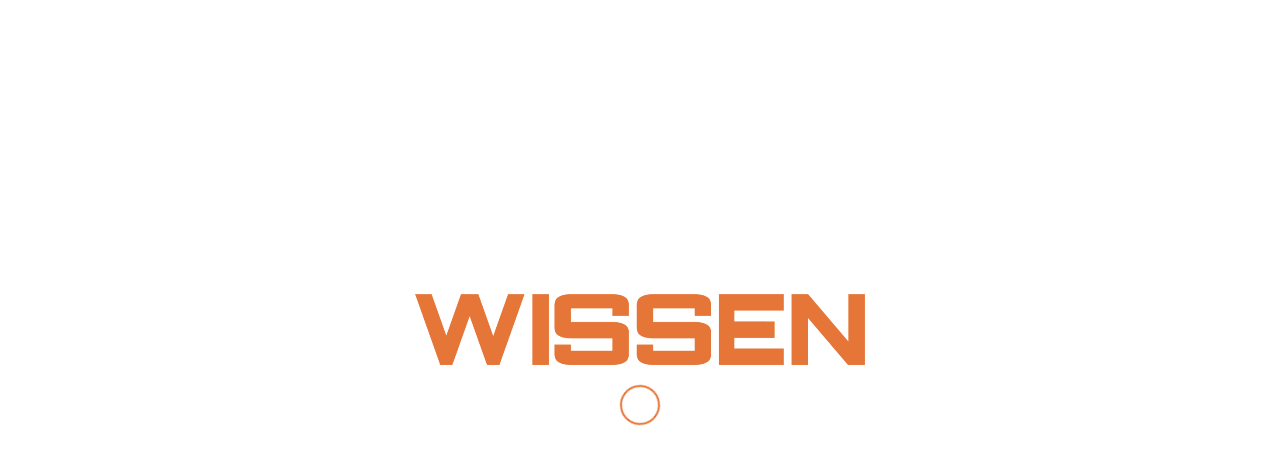

--- FILE ---
content_type: text/css
request_url: https://wissen-intl.com/wp-content/uploads/dynamic_avia/avia_posts_css/post-1610.css?ver=ver-1702745048
body_size: 142
content:
.avia-section.av-82ihve-ade65869a20985477d5740255da80149{background-repeat:no-repeat;background-image:url(https://wissen-intl.com/wp-content/uploads/2023/09/AdobeStock_161661848_Preview.jpeg);background-position:0% 0%;background-attachment:scroll}.avia-section.av-82ihve-ade65869a20985477d5740255da80149 .av-section-color-overlay{opacity:0.9;background-color:#0a0000} #top .av-special-heading.av-lotty9js-a3170394abd738df58654ab2e68d1646{padding-bottom:10px;color:#f8f8f8}body .av-special-heading.av-lotty9js-a3170394abd738df58654ab2e68d1646 .av-special-heading-tag .heading-char{font-size:25px}.av-special-heading.av-lotty9js-a3170394abd738df58654ab2e68d1646 .special-heading-inner-border{border-color:#f8f8f8}.av-special-heading.av-lotty9js-a3170394abd738df58654ab2e68d1646 .av-subheading{font-size:15px}